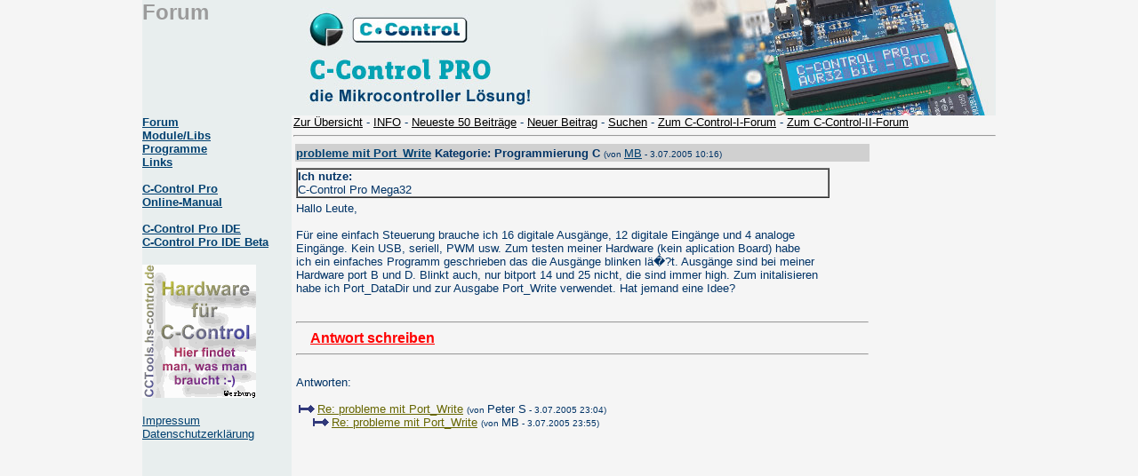

--- FILE ---
content_type: text/html; charset=UTF-8
request_url: http://ccpro.cc2net.de/forum/lesen.php?sortLP=1&eintrag=119
body_size: 1922
content:

<!DOCTYPE HTML PUBLIC "-//W3C//DTD HTML 3.2 FINAL//EN">

<html>
<head>
 <META HTTP-EQUIV="Content-Type" CONTENT="text/html; charset=UTF-8">
 <meta http-equiv="expires" content="0">
 <link rel="stylesheet" type="text/css" href="/css/main.css">
 <title>C-Control Pro - Forum</title>
</head>

<div id="banner"><img height=130 width=790 src="/images/banner_ce_cc-pro.jpg" boarder=0 alt="C-Control Pro"></div>
<div id="main">



<div id="menu">
 <script language="JavaScript">
  function show_impressum()
   {
     hinweis= open("/impressum.html", "Impressum", "width=500,height=640,scrollbars=1,resizable=yes,status=yes,dependent=yes,menubar=no");
     hinweis.focus();
    }
 </script>
 <div id="menutop" class="sitedesc"> Forum </div>
 <div id="menucontent">
 <table width=168  border=0 cellpadding=0 cellspacing=0>
  <tr>
   <td height="70%" valign="top">
    <font face="Arial" size=2><b><b><a href="/forum/">Forum</a><br>
    <a href="/Module/">Module/Libs</a><br>
    <a href="/Programme/">Programme</a><br>
    <a href="/Links/">Links</a></b><br>
    <br>
    <a href="http://www.c-control-pro.de/" target="_blank">C-Control Pro<br>
    Online-Manual</a><br>
    <br>
    <a href="http://www.c-control-pro.de/updates/C-ControlSetup.exe">C-Control Pro IDE</a><br>
    <a href="/forum/lesen.php?eintrag=9065">C-Control Pro IDE Beta</a></b><br>
    </font>
    <br>
    <a href="https://www.cctools.eu/" target="_blank"><img src="https://www.cctools.eu/images/banner2.gif" alt="CCTools - Hardware f�r C-Control - der Klick lohnt sich" border="0"></a><br><br>
   </td>
  </tr>
 </table>
 <div id="menubottom"><a href="javascript:show_impressum();" target="_self">Impressum</a>
<a href="/Datenschutz/" target="_self">Datenschutzerkl&auml;rung</a>
</div>
 </div>
</div>

 <div id="content">
<script language="Javascript">
 function showmail(UID)
 {
  mail= open("showmail.php?UID="+UID, "EMail", "left=350,top=250,width=300,height=100,resizable=yes,status=yes,dependent=yes,menubar=no");
  mail.focus()
 }
</script>
<script language="JavaScript">
  function showinfo()
     {
	info= open("info.html", "info", "width=400,height="+ (screen.height-100) +",scrollbars=1,resizable=yes,status=yes,dependent=yes,menubar=no");
	info.focus()
     }
</script>
<a href="/forum/?sortLP=1">Zur &Uuml;bersicht</a> - <a href="Javascript:showinfo();">INFO</a> - <a href="/forum/top.php?show=50&sortLP=1">Neueste 50 Beitr&auml;ge</a> - <a href="/forum/neu.php?sortLP=1">Neuer Beitrag</a> - <a href="/forum/search.php?sortLP=1">Suchen</a> - <a href="http://ccintern.dharlos.de/forum/" target="_blank">Zum C-Control-I-Forum</a> - <a href="http://www.cc2net.de/Foren/CC2Net_Forum/das_cc2net_forum.html" target="_blank">Zum C-Control-II-Forum</a><br></font>

<hr>
<table width=650>
 <tr>
  <td width=650 colspan=2 bgcolor="#D0D0D0" text="#FFFFFF"> 
  <font size="2" face="Arial"><b><a href="lesen.php?sortLP=1&eintrag=119">probleme mit Port_Write</a> Kategorie:&nbsp;Programmierung C</b></font>
  <font size=1 face="Arial">(von&nbsp;<font size=2><a href="Javascript:showmail(119);">MB</a></font> - 3.07.2005&nbsp;10:16)</font></td></tr>
 <tr>
  <td width=750><font face="Arial" size=2>
 </td></tr>
<tr>
 <td colspan=2>
  <table border=1 cellpadding=0 cellspacing=0 width=600>
   <tr><td><font face="Arial" size=2><b>Ich nutze:</b><br>
    C-Control Pro Mega32</font>
   </td></tr>
  </table>
 </td></tr>
<tr>
 <td colspan=2><font size=2 face="Arial">
Hallo Leute,<br>
<br>
Für eine einfach Steuerung brauche ich 16 digitale Ausgänge, 12 digitale Eingänge und 4 analoge <br>
Eingänge. Kein USB, seriell, PWM usw. Zum testen meiner Hardware (kein aplication Board) habe <br>
ich ein einfaches Programm geschrieben das die Ausgänge blinken lä�?t. Ausgänge sind bei meiner<br>
Hardware port B und D. Blinkt auch, nur bitport 14 und 25 nicht, die sind immer high. Zum initalisieren<br>
habe ich Port_DataDir und zur Ausgabe Port_Write verwendet. Hat jemand eine Idee?

 </font>
 </td></tr>
<tr>
 <td width=650 colspan=2><br>
 <hr>
 &nbsp; &nbsp; <a href="neu.php?sortLP=1&eintrag=119"><font face="Arial" size="3" color="#FF0000"><b>Antwort schreiben</b></font></a><br>
 <hr>
 <font size=2 face="Arial"><br>Antworten:<br>
 <br>
<img src='/images/listn.gif' width=18 height=9 hspace=3><font size=2 face='Arial'><a class="eintrag" href="/forum/lesen.php?sortLP=1&eintrag=121">Re: probleme mit Port_Write</a></b> <font size=1>(von&nbsp;<font size=2>Peter S</font> -&nbsp;3.07.2005&nbsp;23:04)</font><br>
&nbsp; &nbsp; <img src='/images/listn.gif' width=18 height=9 hspace=3><font size=2 face='Arial'><a class="eintrag" href="/forum/lesen.php?sortLP=1&eintrag=122">Re: probleme mit Port_Write</a></b> <font size=1>(von&nbsp;<font size=2>MB</font> -&nbsp;3.07.2005&nbsp;23:55)</font><br>

 </td></tr>
</table>
<br>
 </div>

</div>

</body>
</html>


--- FILE ---
content_type: text/css
request_url: http://ccpro.cc2net.de/css/main.css
body_size: 457
content:

body { color:#003366; background-color:#F5F5F5; margin:0 auto; width:960; position:relative; height:100%; overflow-y:scroll}
a:link    { color:#004070; }
a:visited { color:#004070; }
a:active  { color:#FF0000; }

.sitedesc { color:#9B9B9B; font-family: sans-serif; font-size:1.5em; font-weight: bold; }
.eintrag:link { color:#666600 !important;}
.eintragthbg  { background-color:#00A2B5 !important;}

#banner   { margin-right:0; margin-left:auto; width:792px; :right; background-color:#E8EEEE; }
#main     { margin:-130px auto 0 auto; width:960px; position:absolute; }
 #menu     { width:168px; margin:0 0 auto 0; vertical-align:left; position:fixed; height:100%; background-color:#E8EEEE; height:100%;}
  #menutop { width:168px; height:130px }
  #menucontent{ width:168px; margin-top:0px; }
  #menubottom{  font-family:'arial'; font-size:smaller; }
 #content  { width:790px; top:0; left:170; margin:130px 0 0 0; position:absolute; font-family:'arial'; font-size:smaller;}
 #content > a:link { color:#000000 !important;}

